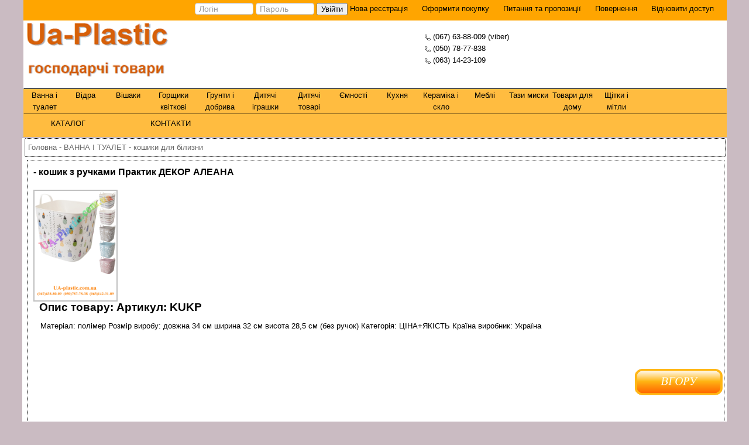

--- FILE ---
content_type: text/html; charset=UTF-8
request_url: https://ua-plastic.com.ua/index.php?do=e-store&element_id=2648
body_size: 11277
content:
﻿﻿﻿﻿﻿﻿﻿﻿<!DOCTYPE html>
<html>
   <head>
       
<!-- Google tag (gtag.js) -->
<script async src="https://www.googletagmanager.com/gtag/js?id=G-ES3NE9DSEB"></script>
<script>
  window.dataLayer = window.dataLayer || [];
  function gtag(){dataLayer.push(arguments);}
  gtag('js', new Date());

  gtag('config', 'G-ES3NE9DSEB');
</script>

<!-- Google tag (kaptelovaoe) -->
<script async src="https://www.googletagmanager.com/gtag/js?id=G-VL2HV238CE"></script>
<script>
  window.dataLayer = window.dataLayer || [];
  function gtag(){dataLayer.push(arguments);}
  gtag('js', new Date());

  gtag('config', 'G-VL2HV238CE');
</script>
       
<!-- Google tag (gtag.js) 10122024 -->
<script async src="https://www.googletagmanager.com/gtag/js?id=AW-16802164186"></script>
<script>
  window.dataLayer = window.dataLayer || [];
  function gtag(){dataLayer.push(arguments);}
  gtag('js', new Date());

  gtag('config', 'AW-16802164186');
</script>
       
   <link rel="shortcut icon" href="/uploads/favicon.ico" type="image/x-icon">
   <meta name="google-site-verification" content="BtW8HyucJSd9miOl_i68f-Nfdp5nmIf7mgQ8uVIsAho" />
   <meta name="viewport" content="width=device-width, initial-scale=1.0">
      
<meta http-equiv="Content-Type" content="text/html; charset=utf-8" />
<title>кошик з ручками Практик ДЕКОР АЛЕАНА</title>
<meta name="description" content="Матеріал: полімер 
Розмір виробу: довжна 34 см 
                             ширина 32 см
                             висота 28,5 см (без ручок)
Категорія: ЦІНА+ЯКІСТЬ
Країна виробник: Україна" />
<meta name="keywords" content="Матеріал: полімер 
Розмір виробу: довжна 34 см 
                             ширина 32 см
                             висота 28,5 см (без ручок)
Категорія: ЦІНА+ЯКІСТЬ
Країна виробник: Україна" />
<link rel="search" type="application/opensearchdescription+xml" href="/engine/opensearch.php" title="кошик з ручками Практик ДЕКОР АЛЕАНА" />
<script type="text/javascript" src="/engine/classes/js/jquery.js"></script>
<script type="text/javascript" src="/engine/classes/js/jqueryui.js"></script>
<script type="text/javascript" src="/engine/classes/js/dle_js.js"></script>
<script type="text/javascript" src="http://ajax.googleapis.com/ajax/libs/webfont/1/webfont.js"></script>
<script type="text/javascript" src="/engine/editor/scripts/webfont.js"></script>
<link media="screen" href="/engine/editor/css/default.css" type="text/css" rel="stylesheet" />


       
      <!-- Le styles -->
      <link href="/templates/default/assets/css/bootstrap.css" rel="stylesheet" />
      <link href="/templates/default/assets/css/m-buttons.css" rel="stylesheet" />
      <link href="/templates/default/style/engine.css" rel="stylesheet" />
      <link href="http://fonts.googleapis.com/css?family=PT+Sans+Caption:400,700" rel="stylesheet" type="text/css" />
      <link href="/templates/default/assets/css/main.css" rel="stylesheet" />
      <link href="/templates/default/assets/css/bootstrap-responsive.css" rel="stylesheet" />
      <!-- HTML5 shim, for IE6-8 support of HTML5 elements -->
      <!--[if lt IE 9]>
      <script src="http://html5shim.googlecode.com/svn/trunk/html5.js"></script>
      <![endif]-->
		
		<!-- Подключаем AJAX-поиск по товарам -->
		<!-- <script src="https://ajax.googleapis.com/ajax/libs/jquery/1.11.3/jquery.min.js"></script> -->
		<script src="/templates/default/js/jquery.min.js"></script>
		<script src="/templates/default/js/search.js"></script>
<style>
.search{
    position:relative;
}
.search_result{
    background: #FFF;
    border: 1px #ccc solid;
    width: 500px;
    border-radius: 4px;
    max-height:200px;
    overflow-y:scroll;
    display:none;
}
.search_result li{
    list-style: none;
    padding: 5px 10px;
    color: #0896D3;
    border-bottom: 1px #ccc solid;
    cursor: pointer;
    transition:0.3s;
}
.search_result li:hover{
    background: #F9FF00;
}
</style>

<script src="/templates/default/slide/jquery-3.2.1.min.js"></script>

<link rel="stylesheet" type="text/css" href="/templates/default/sl/slider.css" media="all">
<script src="http://ajax.googleapis.com/ajax/libs/jquery/1.6.2/jquery.min.js"></script>
<script src="/templates/default/sl/slider.js"></script>
	  
<style>
#menunew {
        padding: 0;
        margin: 0;
        font-family:  Arial;
        }
#menunew li {
        list-style: none;
        float: left;
        height: 20px;
        padding: 0;
        margin: 0;
        width: 150px;
		font-size:10pt;
        text-align: center;
        background:  #ffbc40;
        position: relative;
		z-index:10;
        padding-top: 6px;
        }
#menunew li ul{
        list-style: none;
        padding: 0;
        margin: 0;
        width: 250px;
        display: none;
        position: absolute;
        left: 0;
        top: 26px;
        }
#menunew li ul li{
        float: none;
        height: 20px;
        margin: 0;
        width: 200px;
        text-align: left;
        background: #ffbc40;
		padding-left:10px;
        }
#menunew li a{
        display: block;
        width: 200px;
        height: 20px;
        color: black;
        text-decoration: none;
        }

  #menunew li:hover ul{
          display: block;
          }
  #menunew li:hover{
          background: #ffa500;
          }
  #menunew li ul li ul{
    left:200px;
    top: 0;
  }
  #menunew li ul li ul li{display: none;width:300px;}
  #menunew li ul li ul li a{width:300px;}
  #menunew li ul li { border-bottom:1px solid #696969;}
  #menunew li ul li:hover ul li{display: block;}
</style>

 <style>
  #topNubex {
	position: fixed;
	right: 45px;
	bottom: 45px;
   }
  </style>
  
  <script src="http://ajax.googleapis.com/ajax/libs/jquery/1.7.1/jquery.min.js"></script>
  <script type="text/javascript">
  $(function() {
  $(window).scroll(function() {
  if($(this).scrollTop() != 0) {
  $('#topNubex').fadeIn();
  } else {
  $('#topNubex').fadeOut();
  }
  });
  $('#topNubex').click(function() {
  $('body,html').animate({scrollTop:0},700);
  });
  });
  </script>
       
<script type="text/javascript" src="/uploads/highslide/highslide-with-gallery.js"></script>
<link rel="stylesheet" type="text/css" href="/uploads/highslide/highslide.css" />

<script type="text/javascript">
hs.graphicsDir = '/uploads/highslide/graphics/';
hs.align = 'center';
hs.transitions = ['expand', 'crossfade'];
hs.outlineType = 'glossy-dark';
hs.wrapperClassName = 'dark';
hs.fadeInOut = true;
//hs.dimmingOpacity = 0.75;

// Добавить панель управления
if (hs.addSlideshow) hs.addSlideshow({
	//slideshowGroup: 'group1',
	interval: 2000,
	repeat: false,
	useControls: true,
	fixedControls: 'fit',
	overlayOptions: {
		opacity: .6,
		position: 'bottom center',
		hideOnMouseOut: true
	}
});

</script>
       



       
       
</head>
<body>

<div style="margin:0 auto; width:1200px; clear:left; background: #fff; margin-top:-50px;">
<div style="position: fixed; z-index: 2;">

<div style="width:1180px; height:25px; clear:left; background: #ffa500; text-align: right; padding:5px 22px 5px 0px;">
		<div style="float:right;">
		<span style="margin-right:20px;"><a href="http://ua-plastic.com.ua/index.php?do=static&page=nova-reyestracya" style="color:black;">&nbsp;Нова реєстрація</a></span>
		<span style="margin-right:20px;"><a href="http://ua-plastic.com.ua/index.php?do=static&page=fizlico" style="color:black;">Оформити покупку</a></span>
		<span style="margin-right:20px;"><a href="http://ua-plastic.com.ua/index.php?do=feedback" style="color:black;">Питання та пропозиції</a></span>
		<span style="margin-right:20px;"><a href="http://ua-plastic.com.ua/index.php?do=static&page=povernennya" style="color:black;">Повернення</a></span>
		<span><a href="http://ua-plastic.com.ua/index.php?do=lostpassword" style="color:black;">Відновити доступ</a></span>
		</div>
		<div style="float:right;">




<span>
<form class="form-inline1" method="post" action="http:/ua-plastic.com.ua/index.php">
<input type="text" name="login_name" style="width:100px;" placeholder="Логін">	
<input type="password" name="login_password" style="width:100px;" placeholder="Пароль">
<button type="submit" nclick="submit();" style="margin-top:-10px;">Увійти</button>
<input name="login" type="hidden" value="submit" />
</form>
</span>																																																																																																																																																																																																																																																																																																																																																																			
				
		</div>
</div>
<div style="width:1200px; height:115px; clear:left; background: #fff; border:1px solid white;  border-bottom:1px solid black;">
			<div style=" float:left; width:350px;">
               <a href="http://ua-plastic.com.ua/index.php" style="text-decoration: none; color:#FF8C00;"><img src="/templates/default/images/logotip.png" alt="" style="width:250px"></a>
            </div>
			<div style="padding:15px 15px 0px 5px; float:left; width:300px;">
				
				
				&nbsp;
				
            </div>
			<div style="padding:0 15px; float:left;padding-top:15px; width:250px;">
               <img src="/templates/default/images/phone.png"><span style="color:black;"> <a title="(067) 63-88-009 (viber)" href="viber://chat?number=+380676388009" style="color:black;">(067) 63-88-009 (viber)</a> </span><br>
			   <img src="/templates/default/images/phone.png"><span style="color:black;"> (050) 78-77-838</span><br>
			   <img src="/templates/default/images/phone.png"><span style="color:black;"> (063) 14-23-109</span><br>
            </div>
			<div style="float:left;padding-bottom:15px; width:180px;">
				
				
				&nbsp;
				
            </div>
            <div style="float:left;padding-bottom:15px; width:70px;">
				
				
				&nbsp;
				
            </div>
</div>

    

<div style="margin:0 auto; width:1200px; clear:left; background: #ffbc40; border:1px solid #ffbc40;">
	<div style="width:1200px; height:40px; background: #ffbc40; text-align: center;">
		<div style="width:70px; float:left; font-size:10pt;"><a href="http://ua-plastic.com.ua/catalog/vanna-i-tualet/" style="color:black;">Ванна і туалет</a></div>
		<div style="width:70px; float:left; font-size:10pt;"><a href="http://ua-plastic.com.ua/catalog/vidra/" style="color:black;">Відра</a></div>
		<div style="width:75px; float:left; font-size:10pt;"><a href="http://ua-plastic.com.ua/catalog/vishaki/" style="color:black;">Вішаки</a></div>
		<div style="width:80px; float:left; font-size:10pt;"><a href="http://ua-plastic.com.ua/catalog/gorschiki-kvitkovi/" style="color:black;">Горщики квіткові</a></div>
		<div style="width:80px; float:left; font-size:10pt;"><a href="http://ua-plastic.com.ua/catalog/grunti-i-dobriva/" style="color:black;">Грунти і добрива</a></div>
<div style="width:75px; float:left; font-size:10pt;"><a href="http://ua-plastic.com.ua/catalog/dityachi-igrashki/" style="color:black;">Дитячі іграшки</a></div>
<div style="width:75px; float:left; font-size:10pt;"><a href="http://ua-plastic.com.ua/catalog/dityachi-tovari/" style="color:black;">Дитячі товарі</a></div>
<div style="width:75px; float:left; font-size:10pt;"><a href="http://ua-plastic.com.ua/catalog/emnosti/" style="color:black;">Ємності</a></div>
<div style="width:75px; float:left; font-size:10pt;"><a href="http://ua-plastic.com.ua/catalog/kuhnya/" style="color:black;">Кухня</a></div>
<div style="width:75px; float:left; font-size:10pt;"><a href="http://ua-plastic.com.ua/catalog/kuhnya-keramika-i-sklo/" style="color:black;">Кераміка і скло</a></div>
<div style="width:75px; float:left; font-size:10pt;"><a href="http://ua-plastic.com.ua/catalog/mebli/" style="color:black;">Меблі</a></div>
<div style="width:75px; float:left; font-size:10pt;"><a href="http://ua-plastic.com.ua/catalog/tazi-miski/" style="color:black;">Тази миски</a></div>
<div style="width:75px; float:left; font-size:10pt;"><a href="http://ua-plastic.com.ua/catalog/tovari-dlya-domu/" style="color:black;">Товари для дому</a></div>
<div style="width:75px; float:left; font-size:10pt;"><a href="http://ua-plastic.com.ua/catalog/schitki-mitli-sovki/" style="color:black;">Щітки і мітли</a></div>
	</div>
</div>
<div style="margin:0 auto; width:1200px; clear:left; background: #ffbc40; border:1px solid #ffbc40; border-top:1px solid black;">
	<div style="width:1200px; height:25px; background: #ffbc40;">
	<ul id="menunew">
		<li style="color:black;">КАТАЛОГ<ul><li><a href='http://ua-plastic.com.ua/catalog/vanna-i-tualet/'>ВАННА І ТУАЛЕТ</a><ul><li><a href='http://ua-plastic.com.ua/catalog/baki-dlya-bilizni/'>баки для білизни</a></li><li><a href='http://ua-plastic.com.ua/catalog/vantuz/'>вантуз</a></li><li><a href='http://ua-plastic.com.ua/catalog/gubki-dlya-tila/'>губки для тіла</a></li><li><a href='http://ua-plastic.com.ua/catalog/dzerkala-ta-nabori-furnituri/'>дзеркала та набори фурнітури</a></li><li><a href='http://ua-plastic.com.ua/catalog/dlya-prannya/'>для прання</a></li><li><a href='http://ua-plastic.com.ua/catalog/jorzh-dlya-unitazu/'>йорж для унітазу</a></li><li><a href='http://ua-plastic.com.ua/catalog/karnizi/'>карнизи</a></li><li><a href='http://ua-plastic.com.ua/catalog/kilimki-ta-nabori/'>килимки та набори</a></li><li><a href='http://ua-plastic.com.ua/catalog/koshiki-dlya-bilizni/'>кошики для білизни</a></li><li><a href='http://ua-plastic.com.ua/catalog/koshiki-dlya-bilizni-z-krishkoyu/'>кошики для білизни з кришкою</a></li><li><a href='http://ua-plastic.com.ua/catalog/milnitsi/'>мильниці</a></li><li><a href='http://ua-plastic.com.ua/catalog/pidstavki-ta-futlyari-zubnoi-schitki/'>підставки та футляри зубної щітки</a></li><li><a href='http://ua-plastic.com.ua/catalog/politsi/'>полиці</a></li><li><a href='http://ua-plastic.com.ua/catalog/probka-v-vannu/'>пробка в ванну</a></li><li><a href='http://ua-plastic.com.ua/catalog/sidinnya-dlya-unitazu-ta-vannoi/'>сидіння для унітазу та ванної</a></li><li><a href='http://ua-plastic.com.ua/catalog/sifon/'>сифон</a></li><li><a href='http://ua-plastic.com.ua/catalog/trimach-tualetnogo-paperu/'>тримач туалетного паперу</a></li><li><a href='http://ua-plastic.com.ua/catalog/hrom-vanna/'>хром ванна</a></li><li><a href='http://ua-plastic.com.ua/catalog/shtora-dlya-vannoi/'>штора для ванної</a></li></ul></li><li><a href='http://ua-plastic.com.ua/catalog/vidra/'>ВІДРА</a><ul><li><a href='http://ua-plastic.com.ua/catalog/vidro-tualet/'>відро-туалет</a></li><li><a href='http://ua-plastic.com.ua/catalog/gospodarski-ruchka-metal-kolorovi/'>господарські ручка метал кольорові</a></li><li><a href='http://ua-plastic.com.ua/catalog/gospodarski-ruchka-metal-chorni/'>господарські ручка метал чорні</a></li><li><a href='http://ua-plastic.com.ua/catalog/gospodarski-ruchka-plastik-kolorovi/'>господарські ручка пластик кольорові</a></li><li><a href='http://ua-plastic.com.ua/catalog/gospodarski-ruchka-plastik-chorni/'>господарські ручка пластик чорні</a></li><li><a href='http://ua-plastic.com.ua/catalog/z-pedallyu/'>з педаллю</a></li><li><a href='http://ua-plastic.com.ua/catalog/mop/'>МОП</a></li><li><a href='http://ua-plastic.com.ua/catalog/otsinkovani/'>оцинковані</a></li><li><a href='http://ua-plastic.com.ua/catalog/perekidni/'>перекидні</a></li><li><a href='http://ua-plastic.com.ua/catalog/harchovi/'>харчові</a></li><li><a href='http://ua-plastic.com.ua/catalog/harchovi-z-krishkoyu/'>харчові з кришкою</a></li></ul></li><li><a href='http://ua-plastic.com.ua/catalog/vishaki/'>ВІШАКИ</a><ul><li><a href='http://ua-plastic.com.ua/catalog/vishaki-derevyani/'>вішаки дерев`яні</a></li><li><a href='http://ua-plastic.com.ua/catalog/vishaki-plastmasovi/'>вішаки пластмасові</a></li><li><a href='http://ua-plastic.com.ua/catalog/vishalka-prischipka/'>вішалка-прищіпка</a></li><li><a href='http://ua-plastic.com.ua/catalog/chohli-dlya-odyagu/'>чохли для одягу</a></li></ul></li><li><a href='http://ua-plastic.com.ua/catalog/gorschiki-kvitkovi/'>ГОРЩИКИ КВІТКОВІ</a><ul><li><a href='http://ua-plastic.com.ua/catalog/balkonni-yaschiki/'>балконні ящики</a></li><li><a href='http://ua-plastic.com.ua/catalog/gorschiki-bez-piddonu/'>горщики без піддону</a></li><li><a href='http://ua-plastic.com.ua/catalog/gorschiki-vulichni/'>горщики вуличні</a></li><li><a href='http://ua-plastic.com.ua/catalog/gorschiki-dlya-zrizanih-kvitiv/'>горщики для зрізаних квітів</a></li><li><a href='http://ua-plastic.com.ua/catalog/gorschiki-z-piddonom/'>горщики з піддоном</a></li><li><a href='http://ua-plastic.com.ua/catalog/gorschiki-zi-vstavkoyu/'>горщики зі вставкою</a></li><li><a href='http://ua-plastic.com.ua/catalog/gorschiki-keramichni/'>горщики керамічні</a></li><li><a href='http://ua-plastic.com.ua/catalog/gorschiki-na-nozi/'>горщики на нозі</a></li><li><a href='http://ua-plastic.com.ua/catalog/gorschiki-nastinni/'>горщики настінні</a></li><li><a href='http://ua-plastic.com.ua/catalog/gorschiki-pidvisni/'>горщики підвісні</a></li><li><a href='http://ua-plastic.com.ua/catalog/gorschiki-tehnichni/'>горщики технічні</a></li><li><a href='http://ua-plastic.com.ua/catalog/gorschiki-torfyani-ta-kaseti/'>горщики торф`яні  та касети</a></li><li><a href='http://ua-plastic.com.ua/catalog/drabinki-opori-parkanchiki/'>драбинки опори парканчики</a></li><li><a href='http://ua-plastic.com.ua/catalog/kovani-pidstavki-vezha/'>ковані підставки ВЕЖА</a></li><li><a href='http://ua-plastic.com.ua/catalog/kovani-pidstavki-dekorativni/'>ковані підставки ДЕКОРАТИВНІ</a></li><li><a href='http://ua-plastic.com.ua/catalog/kovani-pidstavki-nastinni/'>ковані підставки НАСТІННІ</a></li><li><a href='http://ua-plastic.com.ua/catalog/kovani-pidstavki-fialochnitsi/'>ковані підставки ФІАЛОЧНИЦІ</a></li><li><a href='http://ua-plastic.com.ua/catalog/lijki-pulverizatori/'>лійки пульверизатори</a></li><li><a href='http://ua-plastic.com.ua/catalog/piddoni/'>піддони</a></li></ul></li><li><a href='http://ua-plastic.com.ua/catalog/grunti-i-dobriva/'>ГРУНТИ І ДОБРИВА</a><ul><li><a href='http://ua-plastic.com.ua/catalog/-nasinnya-ukraini/'> насіння УКРАЇНИ</a></li><li><a href='http://ua-plastic.com.ua/catalog/grunti-kvitkovi/'>грунти квіткові</a></li><li><a href='http://ua-plastic.com.ua/catalog/grunti-orhideya/'>грунти орхідея</a></li><li><a href='http://ua-plastic.com.ua/catalog/grunti-rozsada/'>грунти розсада</a></li><li><a href='http://ua-plastic.com.ua/catalog/grunti-universalni/'>грунти універсальні+</a></li><li><a href='http://ua-plastic.com.ua/catalog/dobriva-vapno-krejda/'>добрива вапно крейда</a></li><li><a href='http://ua-plastic.com.ua/catalog/dobriva-ridki/'>добрива рідкі</a></li><li><a href='http://ua-plastic.com.ua/catalog/dobriva-ridki-fajne-dobrivo/'>добрива рідкі Файне Добриво</a></li><li><a href='http://ua-plastic.com.ua/catalog/dobriva-suhi-/'>добрива сухі </a></li><li><a href='http://ua-plastic.com.ua/catalog/drenazh-kora-perlit/'>дренаж кора перліт</a></li><li><a href='http://ua-plastic.com.ua/catalog/zasobi-dlya-zahistu-roslin/'>засоби для захисту рослин</a></li><li><a href='http://ua-plastic.com.ua/catalog/torf/'>торф</a></li></ul></li><li><a href='http://ua-plastic.com.ua/catalog/dityachi-igrashki/'>ДИТЯЧІ ІГРАШКИ</a><ul><li><a href='http://ua-plastic.com.ua/catalog/-aktsiya/'> АКЦІЯ</a></li><li><a href='http://ua-plastic.com.ua/catalog/aktivni-igri/'>активні ігри</a></li><li><a href='http://ua-plastic.com.ua/catalog/dlya-najmenshih/'>для найменших</a></li><li><a href='http://ua-plastic.com.ua/catalog/zbroya/'>зброя</a></li><li><a href='http://ua-plastic.com.ua/catalog/igrovi-nabori-dlya-divchatok/'>ігрові набори для ДІВЧАТОК</a></li><li><a href='http://ua-plastic.com.ua/catalog/igrovi-nabori-profesii/'>ігрові набори ПРОФЕСІЇ</a></li><li><a href='http://ua-plastic.com.ua/catalog/igrovi-nabori-hlopchikam/'>ігрові набори ХЛОПЧИКАМ</a></li><li><a href='http://ua-plastic.com.ua/catalog/kartina-za-nomerami/'>картина за номерами</a></li><li><a href='http://ua-plastic.com.ua/catalog/konstruktor/'>конструктор</a></li><li><a href='http://ua-plastic.com.ua/catalog/litnij-asortiment/'>літній асортимент</a></li><li><a href='http://ua-plastic.com.ua/catalog/lyalki/'>ляльки</a></li><li><a href='http://ua-plastic.com.ua/catalog/myachi/'>м'ячі</a></li><li><a href='http://ua-plastic.com.ua/catalog/mashini/'>машини</a></li><li><a href='http://ua-plastic.com.ua/catalog/muzichni-instrumenti/'>музичні інструменти</a></li><li><a href='http://ua-plastic.com.ua/catalog/nastilni-igri-blukalki/'>настільні ігри Блукалки</a></li><li><a href='http://ua-plastic.com.ua/catalog/nastilni-igri-navchalni/'>настільні ігри Навчальні</a></li><li><a href='http://ua-plastic.com.ua/catalog/nastilni-igri-rozvazhalni/'>настільні ігри Розважальні</a></li><li><a href='http://ua-plastic.com.ua/catalog/pazli/'>пазли</a></li><li><a href='http://ua-plastic.com.ua/catalog/rozvivayuchi-igri/'>розвиваючі ігри</a></li><li><a href='http://ua-plastic.com.ua/catalog/tvarini-i-komahi/'>тварини і комахи</a></li><li><a href='http://ua-plastic.com.ua/catalog/tehnika/'>техніка</a></li></ul></li><li><a href='http://ua-plastic.com.ua/catalog/dityachi-tovari/'>ДИТЯЧІ ТОВАРИ</a><ul><li><a href='http://ua-plastic.com.ua/catalog/vanna-dityacha-ta-pidstavki-dlya-kupannya/'>ванна дитяча та підставки для купання</a></li><li><a href='http://ua-plastic.com.ua/catalog/gorschik-dityachij/'>горщик дитячий</a></li><li><a href='http://ua-plastic.com.ua/catalog/mebli-dityachi/'>меблі дитячі</a></li><li><a href='http://ua-plastic.com.ua/catalog/nakladka-dityacha-dlya-unitazu/'>накладка дитяча для унітазу</a></li></ul></li><li><a href='http://ua-plastic.com.ua/catalog/emnosti/'>ЄМНОСТІ</a><ul><li><a href='http://ua-plastic.com.ua/catalog/-baki/'> баки</a></li><li><a href='http://ua-plastic.com.ua/catalog/-bidoni/'> бідони</a></li><li><a href='http://ua-plastic.com.ua/catalog/-bochki/'> бочки</a></li><li><a href='http://ua-plastic.com.ua/catalog/-kanistri/'> каністри</a></li><li><a href='http://ua-plastic.com.ua/catalog/-rukomijniki/'> рукомийники</a></li><li><a href='http://ua-plastic.com.ua/catalog/-flyagi/'> фляги</a></li><li><a href='http://ua-plastic.com.ua/catalog/-yaschiki/'> ящики</a></li><li><a href='http://ua-plastic.com.ua/catalog/emnosti-vertikalni/'>ємності вертикальні</a></li><li><a href='http://ua-plastic.com.ua/catalog/emnosti-gorizontalni/'>ємності горизонтальні</a></li><li><a href='http://ua-plastic.com.ua/catalog/emnosti-dlya-dushu/'>ємності для душу</a></li><li><a href='http://ua-plastic.com.ua/catalog/emnosti-dlya-septika/'>ємності для септіка</a></li><li><a href='http://ua-plastic.com.ua/catalog/emnosti-kvadratni/'>ємності квадратні</a></li><li><a href='http://ua-plastic.com.ua/catalog/emnosti-kubichni/'>ємності кубічні</a></li><li><a href='http://ua-plastic.com.ua/catalog/emnosti-kutovi/'>ємності кутові</a></li><li><a href='http://ua-plastic.com.ua/catalog/emnosti-nastinni/'>ємності настінні</a></li></ul></li><li><a href='http://ua-plastic.com.ua/catalog/kuhnya/'>КУХНЯ</a><ul><li><a href='http://ua-plastic.com.ua/catalog/virobi-dlya-konservatsii/'>вироби для консервації</a></li><li><a href='http://ua-plastic.com.ua/catalog/vidkrivachka-gorihokol-shtopor/'>відкривачка, горіхокол, штопор</a></li><li><a href='http://ua-plastic.com.ua/catalog/gril-shampuri-vse-dlya-mangalu/'>гриль, шампури, все для мангалу</a></li><li><a href='http://ua-plastic.com.ua/catalog/gubki-shkrebki-dozatori/'>губки, шкребки, дозатори</a></li><li><a href='http://ua-plastic.com.ua/catalog/deko-formi-dlya-vipikannya/'>деко, форми для випікання</a></li><li><a href='http://ua-plastic.com.ua/catalog/dlya-vipikannya/'>для випікання</a></li><li><a href='http://ua-plastic.com.ua/catalog/doshki-kuhonni/'>дошки кухонні</a></li><li><a href='http://ua-plastic.com.ua/catalog/drushlyaki-ta-kovshi/'>друшляки та ковші</a></li><li><a href='http://ua-plastic.com.ua/catalog/emnosti-ta-sovki-dlya-sipkih-produktiv/'>ємності та совки для сипких продуктів</a></li><li><a href='http://ua-plastic.com.ua/catalog/kanter-kipyatilnik-spirtomir/'>кантер, кип`ятильник, спиртомір</a></li><li><a href='http://ua-plastic.com.ua/catalog/klejonka/'>клейонка</a></li><li><a href='http://ua-plastic.com.ua/catalog/kontejneri-harchovi/'>контейнери харчові</a></li><li><a href='http://ua-plastic.com.ua/catalog/koshiki-kuhonni/'>кошики кухонні</a></li><li><a href='http://ua-plastic.com.ua/catalog/krishki/'>кришки</a></li><li><a href='http://ua-plastic.com.ua/catalog/krishki-kastryuli-dlya-nvch/'>кришки, кастрюлі для НВЧ</a></li><li><a href='http://ua-plastic.com.ua/catalog/lijki---voronki/'>лійки - воронки</a></li><li><a href='http://ua-plastic.com.ua/catalog/lozhki-videlki/'>ложки виделки</a></li><li><a href='http://ua-plastic.com.ua/catalog/lotki-pidstavki-stolovogo-priladdya/'>лотки, підставки столового приладдя</a></li><li><a href='http://ua-plastic.com.ua/catalog/maslyanki/'>маслянки</a></li><li><a href='http://ua-plastic.com.ua/catalog/miski-tarilki-salatniki/'>миски, тарілки, салатники</a></li><li><a href='http://ua-plastic.com.ua/catalog/mirni-stakani/'>мірні стакани</a></li><li><a href='http://ua-plastic.com.ua/catalog/nozhi-i-tochilo/'>ножі і точило</a></li><li><a href='http://ua-plastic.com.ua/catalog/paketi-plivka-folga/'>пакети, плівка, фольга</a></li><li><a href='http://ua-plastic.com.ua/catalog/pelmennitsya-chasnokodavka/'>пельменниця, часнокодавка</a></li><li><a href='http://ua-plastic.com.ua/catalog/pidnosi/'>підноси</a></li><li><a href='http://ua-plastic.com.ua/catalog/posud-alyuminievij/'>посуд алюмінієвий</a></li><li><a href='http://ua-plastic.com.ua/catalog/posud-emal/'>посуд емаль</a></li><li><a href='http://ua-plastic.com.ua/catalog/reshitki-i-probki/'>решітки і пробки</a></li><li><a href='http://ua-plastic.com.ua/catalog/sito-sitechko/'>сито, ситечко</a></li><li><a href='http://ua-plastic.com.ua/catalog/skatertini-servetki-pid-garyache/'>скатертини, серветки під гаряче</a></li><li><a href='http://ua-plastic.com.ua/catalog/skovoridki-kastruli-kovshi-krishki/'>сковорідки каструлі ковші кришки</a></li><li><a href='http://ua-plastic.com.ua/catalog/stakani-chashki-glechiki/'>стакани, чашки, глечики</a></li><li><a href='http://ua-plastic.com.ua/catalog/stolove-priladdya-vishalki/'>столове приладдя, вішалки</a></li><li><a href='http://ua-plastic.com.ua/catalog/sudki-ta-nabori/'>судки та набори</a></li><li><a href='http://ua-plastic.com.ua/catalog/sudki-ta-nabori-aleana/'>судки та набори АЛЕАНА</a></li><li><a href='http://ua-plastic.com.ua/catalog/sumka-dlya-yaets/'>сумка для яєць</a></li><li><a href='http://ua-plastic.com.ua/catalog/susharki-posudni/'>сушарки посудні</a></li><li><a href='http://ua-plastic.com.ua/catalog/tara-dlya-harchovih-produktiv/'>тара для харчових продуктів</a></li><li><a href='http://ua-plastic.com.ua/catalog/tekstil-dlya-kuhni/'>текстиль для кухні</a></li><li><a href='http://ua-plastic.com.ua/catalog/termosi-turki-chajniki/'>термоси, турки, чайники</a></li><li><a href='http://ua-plastic.com.ua/catalog/tertki-ovocherizki-pres-dlya-tsitrusovih/'>тертки, овочерізки, прес для цитрусових</a></li><li><a href='http://ua-plastic.com.ua/catalog/trimach-paperovih-rushnikiv/'>тримач паперових рушників</a></li><li><a href='http://ua-plastic.com.ua/catalog/forma-dlya-lodu/'>форма для льоду</a></li><li><a href='http://ua-plastic.com.ua/catalog/hlibnitsi/'>хлібниці</a></li><li><a href='http://ua-plastic.com.ua/catalog/tsukornitsi-servetnitsi-silnichki/'>цукорниці, серветниці, сільнички</a></li></ul></li><li><a href='http://ua-plastic.com.ua/catalog/kuhnya-keramika-i-sklo/'>КУХНЯ КЕРАМІКА І СКЛО</a><ul><li><a href='http://ua-plastic.com.ua/catalog/vazi/'>вази</a></li><li><a href='http://ua-plastic.com.ua/catalog/glechiki-ta-nabori-dlya-soku/'>глечики та набори для соку</a></li><li><a href='http://ua-plastic.com.ua/catalog/emnosti_2/'>ємності</a></li><li><a href='http://ua-plastic.com.ua/catalog/kelihi-dlya-piva/'>келихи для пива</a></li><li><a href='http://ua-plastic.com.ua/catalog/kelihi-nabori/'>келихи набори</a></li><li><a href='http://ua-plastic.com.ua/catalog/kremanki/'>креманки</a></li><li><a href='http://ua-plastic.com.ua/catalog/nabir-dlya-torta-nabir-obidnij/'>набір для торта набір обідній</a></li><li><a href='http://ua-plastic.com.ua/catalog/posud-zharostijkij/'>посуд жаростійкий</a></li><li><a href='http://ua-plastic.com.ua/catalog/rizne/'>різне</a></li><li><a href='http://ua-plastic.com.ua/catalog/salatnik-i-tarilka-sklokeramika/'>салатник і тарілка склокераміка</a></li><li><a href='http://ua-plastic.com.ua/catalog/salatnik-keramika/'>салатник кераміка</a></li><li><a href='http://ua-plastic.com.ua/catalog/salatnik-sklo/'>салатник скло</a></li><li><a href='http://ua-plastic.com.ua/catalog/salatniki-nabori/'>салатники набори</a></li><li><a href='http://ua-plastic.com.ua/catalog/sklyanki-nabori/'>склянки набори</a></li><li><a href='http://ua-plastic.com.ua/catalog/tarilka-keramika/'>тарілка кераміка</a></li><li><a href='http://ua-plastic.com.ua/catalog/tarilka-sklo/'>тарілка скло</a></li><li><a href='http://ua-plastic.com.ua/catalog/tsukernitsi-tsukornitsi/'>цукерниці цукорниці</a></li><li><a href='http://ua-plastic.com.ua/catalog/charki-i-sklyanki/'>чарки і склянки</a></li><li><a href='http://ua-plastic.com.ua/catalog/charki-nabori/'>чарки набори</a></li><li><a href='http://ua-plastic.com.ua/catalog/chashka-keramika/'>чашка кераміка</a></li><li><a href='http://ua-plastic.com.ua/catalog/chashka-sklo/'>чашка скло</a></li></ul></li><li><a href='http://ua-plastic.com.ua/catalog/mebli/'>МЕБЛІ</a><ul><li><a href='http://ua-plastic.com.ua/catalog/vishalki-dlya-odyagu/'>вішалки для одягу</a></li><li><a href='http://ua-plastic.com.ua/catalog/doshki-dlya-prasuvannya/'>дошки для прасування</a></li><li><a href='http://ua-plastic.com.ua/catalog/drabini/'>драбини</a></li><li><a href='http://ua-plastic.com.ua/catalog/etazherki/'>етажерки</a></li><li><a href='http://ua-plastic.com.ua/catalog/komodi/'>комоди</a></li><li><a href='http://ua-plastic.com.ua/catalog/krisla-ta-tabureti/'>крісла та табурети</a></li><li><a href='http://ua-plastic.com.ua/catalog/politsi-dlya-vzuttya/'>полиці для взуття</a></li><li><a href='http://ua-plastic.com.ua/catalog/stoli-ta-komplekti-mebliv/'>столи та комплекти меблів</a></li><li><a href='http://ua-plastic.com.ua/catalog/susharki-dlya-bilizni-nastinni/'>сушарки для білизни НАСТІННІ</a></li><li><a href='http://ua-plastic.com.ua/catalog/susharki-dlya-bilizni-pidlogovi/'>сушарки для білизни ПІДЛОГОВІ</a></li><li><a href='http://ua-plastic.com.ua/catalog/susharki-dlya-bilizni-stelovi/'>сушарки для білизни СТЕЛЬОВІ</a></li><li><a href='http://ua-plastic.com.ua/catalog/shafa/'>шафа</a></li></ul></li><li><a href='http://ua-plastic.com.ua/catalog/tazi-miski/'>ТАЗИ МИСКИ</a><ul><li><a href='http://ua-plastic.com.ua/catalog/korito/'>корито</a></li><li><a href='http://ua-plastic.com.ua/catalog/lotki-harchovi/'>лотки харчові</a></li><li><a href='http://ua-plastic.com.ua/catalog/miski-harchovi/'>миски харчові</a></li><li><a href='http://ua-plastic.com.ua/catalog/miski-harchovi-z-krishkoyu/'>миски харчові з кришкою</a></li><li><a href='http://ua-plastic.com.ua/catalog/tazi-gospodarski-krugli/'>тази господарські круглі</a></li><li><a href='http://ua-plastic.com.ua/catalog/tazi-gospodarski-pryamokutni/'>тази господарські прямокутні</a></li><li><a href='http://ua-plastic.com.ua/catalog/tazi-otsinkovani/'>тази оцинковані</a></li><li><a href='http://ua-plastic.com.ua/catalog/tazi-harchovi-kvadratni/'>тази харчові квадратні</a></li><li><a href='http://ua-plastic.com.ua/catalog/tazi-harchovi-krugli/'>тази харчові круглі</a></li><li><a href='http://ua-plastic.com.ua/catalog/tazi-harchovi-ovalni/'>тази харчові овальні</a></li><li><a href='http://ua-plastic.com.ua/catalog/tazi-harchovi-pryamokutni/'>тази харчові прямокутні</a></li></ul></li><li><a href='http://ua-plastic.com.ua/catalog/tovari-dlya-domu/'>ТОВАРИ ДЛЯ ДОМУ</a><ul><li><a href='http://ua-plastic.com.ua/catalog/1000-dribnits-dlya-domu/'>1000 дрібниць для дому</a></li><li><a href='http://ua-plastic.com.ua/catalog/vzuttya-ta-shkarpetki/'>взуття та шкарпетки</a></li><li><a href='http://ua-plastic.com.ua/catalog/vibivachki/'>вибивачки</a></li><li><a href='http://ua-plastic.com.ua/catalog/gachki/'>гачки</a></li><li><a href='http://ua-plastic.com.ua/catalog/dzerkala/'>дзеркала</a></li><li><a href='http://ua-plastic.com.ua/catalog/dlya-tvarin/'>для тварин</a></li><li><a href='http://ua-plastic.com.ua/catalog/zamki/'>замки</a></li><li><a href='http://ua-plastic.com.ua/catalog/zapalnichki-ta-rozsikachi/'>запальнички та розсікачі</a></li><li><a href='http://ua-plastic.com.ua/catalog/zasobi-borotbi-z-grizunami-i-komahami/'>засоби боротьби з гризунами і комахами</a></li><li><a href='http://ua-plastic.com.ua/catalog/inshe/'>інше</a></li><li><a href='http://ua-plastic.com.ua/catalog/kantstovari/'>канцтовари</a></li><li><a href='http://ua-plastic.com.ua/catalog/kilimki-pid-dveri/'>килимки під двері</a></li><li><a href='http://ua-plastic.com.ua/catalog/klej/'>клей</a></li><li><a href='http://ua-plastic.com.ua/catalog/kontejneri/'>контейнери</a></li><li><a href='http://ua-plastic.com.ua/catalog/koshik-dlya-prischipok/'>кошик для прищіпок</a></li><li><a href='http://ua-plastic.com.ua/catalog/koshiki-dlya-paperiv/'>кошики для паперів</a></li><li><a href='http://ua-plastic.com.ua/catalog/lihtariki/'>ліхтарики</a></li><li><a href='http://ua-plastic.com.ua/catalog/lopati-dlya-snigu/'>лопати для снігу</a></li><li><a href='http://ua-plastic.com.ua/catalog/mishki-ta-sitki/'>мішки та сітки</a></li><li><a href='http://ua-plastic.com.ua/catalog/motuzki-i-shnuri/'>мотузки і шнури</a></li><li><a href='http://ua-plastic.com.ua/catalog/muhobijki/'>мухобійки</a></li><li><a href='http://ua-plastic.com.ua/catalog/novij-rik/'>Новий Рік</a></li><li><a href='http://ua-plastic.com.ua/catalog/papir-i-uschilnyuvach-dlya-vikon-i-dverej/'>папір і ущільнювач для вікон і дверей</a></li><li><a href='http://ua-plastic.com.ua/catalog/penzliki-malyarni/'>пензлики малярні</a></li><li><a href='http://ua-plastic.com.ua/catalog/plaschi/'>плащі</a></li><li><a href='http://ua-plastic.com.ua/catalog/plodozbirach/'>плодозбирач</a></li><li><a href='http://ua-plastic.com.ua/catalog/pobutova-tehnika/'>побутова техніка</a></li><li><a href='http://ua-plastic.com.ua/catalog/pobutova-himiya/'>побутова хімія</a></li><li><a href='http://ua-plastic.com.ua/catalog/prischipki/'>прищіпки</a></li><li><a href='http://ua-plastic.com.ua/catalog/ribalka/'>рибалка</a></li><li><a href='http://ua-plastic.com.ua/catalog/rizhok-dlya-vzuttya/'>ріжок для взуття</a></li><li><a href='http://ua-plastic.com.ua/catalog/rukavichki-robochi/'>рукавички робочі</a></li><li><a href='http://ua-plastic.com.ua/catalog/svichki/'>свічки</a></li><li><a href='http://ua-plastic.com.ua/catalog/suveniri-magniti/'>сувеніри МАГНІТИ</a></li><li><a href='http://ua-plastic.com.ua/catalog/termometri/'>термометри</a></li><li><a href='http://ua-plastic.com.ua/catalog/shlang-dlya-polivu/'>шланг для поливу</a></li><li><a href='http://ua-plastic.com.ua/catalog/shtori-sontsezahisni/'>штори сонцезахисні</a></li><li><a href='http://ua-plastic.com.ua/catalog/shtuchni-kviti/'>штучні квіти</a></li></ul></li><li><a href='http://ua-plastic.com.ua/catalog/schitki-mitli-sovki/'>ЩІТКИ МІТЛИ СОВКИ</a><ul><li><a href='http://ua-plastic.com.ua/catalog/viknomijki/'>вікномийки</a></li><li><a href='http://ua-plastic.com.ua/catalog/viniki/'>віники</a></li><li><a href='http://ua-plastic.com.ua/catalog/kij/'>кий</a></li><li><a href='http://ua-plastic.com.ua/catalog/mitli-dlya-vulitsi/'>мітли для вулиці</a></li><li><a href='http://ua-plastic.com.ua/catalog/mitli-dlya-pilu/'>мітли для пилу</a></li><li><a href='http://ua-plastic.com.ua/catalog/mitli-dovgij-vors/'>мітли довгий ворс</a></li><li><a href='http://ua-plastic.com.ua/catalog/mitli-zhorstkij-vors/'>мітли жорсткий ворс</a></li><li><a href='http://ua-plastic.com.ua/catalog/mitli-myakij-vors/'>мітли м`який ворс</a></li><li><a href='http://ua-plastic.com.ua/catalog/mochalki-dlya-pidlogi/'>мочалки для підлоги</a></li><li><a href='http://ua-plastic.com.ua/catalog/sovok-dlya-smittya/'>совок для сміття</a></li><li><a href='http://ua-plastic.com.ua/catalog/sovok-dlya-smittya-z-dovgoyu-ruchkoyu-lenyuh/'>совок для сміття з довгою ручкою Ленюх</a></li><li><a href='http://ua-plastic.com.ua/catalog/sovok-dlya-smittya-z-rezinkoyu-i-schitkoyu/'>совок для сміття з резинкою і щіткою</a></li><li><a href='http://ua-plastic.com.ua/catalog/shvabri-vidzhim-i-zapaski/'>швабри ВІДЖИМ і запаски</a></li><li><a href='http://ua-plastic.com.ua/catalog/shvabri-mop-i-zapaski/'>швабри МОП і запаски</a></li><li><a href='http://ua-plastic.com.ua/catalog/schitki-dlya-mittya-avto/'>щітки для миття авто</a></li><li><a href='http://ua-plastic.com.ua/catalog/schitki-dlya-odyagu-ta-vzuttya/'>щітки для одягу та взуття</a></li><li><a href='http://ua-plastic.com.ua/catalog/schitki-dlya-ruk/'>щітки для рук</a></li><li><a href='http://ua-plastic.com.ua/catalog/schitki-dlya-chischennya-kilimiv-praski/'>щітки для чищення килимів, праски</a></li><li><a href='http://ua-plastic.com.ua/catalog/schitki-z-ruchkoyu/'>щітки з ручкою</a></li></ul></li></ul></li>
        <!--<li><a href="http://ua-plastic.com.ua/index.php?do=new-items" style="color:black;">НОВИНКИ</a></li>-->
        
		<li><a href="http://ua-plastic.com.ua/index.php?do=static&page=kontakty" style="color:black;">КОНТАКТИ</a></li>
        	</ul>
	</div>
</div>
</div>
</div>

<div style="margin:0 auto; width:1202px; clear:left; margin-top:214px; padding-left:2px;">
<div style="margin:0px;background: #ffbc40;">
&nbsp;
</div>
</div>
<div style="margin:0 auto; width:1202px; clear:left; padding-left:2px;background: #fff;">
    <div style="margin:0px;background: #fff;">
		
        <div id='dle-content'><div>
	<style>

.tab {
  display: flex;
  flex-wrap: wrap;
  gap: 1rem;
  width:360px;
}

.tab > input[type="radio"] {
  display: none;
}

.tab-content {
  display: none;
  width: 100%;
  
}

#tab-btn-1:checked~#content-1,
#tab-btn-2:checked~#content-2,
#tab-btn-3:checked~#content-3 {
  display: block;
}

.tab > label {
  padding-top: 0.5rem;
  padding-bottom: 0.5rem;
  cursor: pointer;
  transition: color .15s ease-in-out, border-color .15s ease-in-out;
  color: #0d6efd;
  background: 0 0;
  border-bottom: 0.125rem solid transparent;
}

.tab > label:hover {
  border-bottom-color: #0d6efd;
}

.tab > input[type="radio"]:checked + label {
  cursor: default;
  font-weight: bold;
  color: #212529;
  border-bottom-color: #212529;
}
</style>


<div style='clear:left; padding:5px; border:1px dotted black; margin:2px; border-radius:2px; color: black;'>
<a href='index.php'>Головна</a> - <a href='/index.php?do=e-store&section_id=1'>ВАННА І ТУАЛЕТ</a> - <a href='/index.php?do=e-store&section_id=10'>кошики для білизни</a>
</div><div style="margin:0 auto; width:1200px;  background: #fff;">
<style>
.imagetip span{
    border-radius: 5px 5px 5px 5px;
    visibility: hidden;
    position: absolute;
	top: 300px;
    left: 200px;
    background: #fff;
    box-shadow: -2px 2px 10px -1px #333; 
    border-radius: 5px;
    width: 40%;
    z-index: 9999;
}
.imagetip:hover span{
visibility: visible;
}
</style>

<div style="width:1190px; height: 1000px; margin:5px; clear:left; border:1px dotted black;">
	<div style="width:100%; padding:10px; font-size:16px; color:black;"><b> - кошик з ручками Практик ДЕКОР АЛЕАНА</b></div>
	<div style="clear:left; padding:10px;" class="highslide-gallery">
<a href="/files/originals/6df8d437-d00d-11eb-902b-14cc20023d9e_d51b5587-d266-11eb-902b-14cc20023d9e.jpeg" class="highslide" onclick="return hs.expand(this)">
	<img src="/files/originals/6df8d437-d00d-11eb-902b-14cc20023d9e_d51b5587-d266-11eb-902b-14cc20023d9e.jpeg" style="width:140px" />
</a>

			

<div style="clear:left; height:70px;  background:white; width:1000px;">
                                <div style="clear:left; padding:0px 10px;  background:white; width:1000px;">
				     <span style="font-size:14pt;  color:black;"><b>Опис товару: Артикул: KUKP </b></span>
				</div>
				<div style="clear:left; padding:12px;  background:white; width:1000px; color:black;">
				Матеріал: полімер 
Розмір виробу: довжна 34 см 
                             ширина 32 см
                             висота 28,5 см (без ручок)
Категорія: ЦІНА+ЯКІСТЬ
Країна виробник: Україна
				</div>
                                </div>
&nbsp;</div>

<script>
  // создадим модальное окно №1
  const modal1 = new ItcModal({
    title: 'Додати товар в кошик',
    content: '{add-store}',
    footer: ''
  });
  // создадим модальное окно №2
  const modal2 = new ItcModal({
    title: 'Покупка в 1 клік',
    content: '<div style="clear:left; color:black; font-size:12pt;"><b> - кошик з ручками Практик ДЕКОР АЛЕАНА</b></div><div style="clear:left;"><div style="float:left; width:200px; height:220px;"><img src="/files/originals/6df8d437-d00d-11eb-902b-14cc20023d9e_d51b5587-d266-11eb-902b-14cc20023d9e.jpeg" style="width:120px" /></div><div style="float:left;  height:220px;"><span style="color:black;">Прізвище:*</span><br><input type="text" name="surname" id="surname" onkeyup="checkParams()" size="40"><br><span style="color:black;">Ім`я:*</span><br><input type="text" name="name" id="name" onkeyup="checkParams()" size="40"><br><span style="color:black;">Телефон:*</span><br><input name="phone" id="phone" onkeyup="checkParams()" type="tel" size="40"><br><span style="color:black;">(в форматі: 0971234567)</span><br><span style="color:black;">Усі поля з (*) обов`язкові для заповнення</span><br></div></div><div style="clear:left; border:1px solid black; border-radius:5px; padding:5px; margin:2px; height:20px;"><div style="float:left; width:290px;"><span style="font-size:10pt; color: black;"><b>Назва</b></span></div><div style="float:left; width:80px;color:black;"><b>Кількість</b></div><div style="float:left; width:80px;color:black;"><b>Наявність</b></div></div>',
    footer: ''
  });
  document.addEventListener('click', (e) => {
    // при клике по кнопке data-toggle="modal-1"
    if (e.target.closest('[data-toggle="modal-1"]')) {
      // откроем модальное окно №1
      modal1.show();
    }
    // при клике по кнопке data-toggle="modal-2"
    if (e.target.closest('[data-toggle="modal-2"]')) {
      // откроем модальное окно №2
      modal2.show();
    }
  });
</script>

<script>
function checkParams() {
    var surname = $('#surname').val();
    var name = $('#name').val();
    var phone = $('#phone').val();
     
    if(surname.length >=3 && name.length >=3 && phone.length > 9) {
        $('#submit').removeAttr('disabled');
    } else {
        $('#submit').attr('disabled', 'disabled');
    }
}
</script>

<!-- Event snippet for Покупка conversion page -->
<script>
  gtag('event', 'conversion', {
      'send_to': 'AW-16802164186/RAPxCPSDzvMZENrb8ss-',
      'transaction_id': ''
  });
</script>

<!-- Event snippet for Покупка conversion page 10122024 -->
<script>
  gtag('event', 'conversion', {
      'send_to': 'AW-16802164186/RAPxCPSDzvMZENrb8ss-',
      'transaction_id': ''
  });
</script>

</div></div>
    
    </div>
    <div id="topNubex"><img src="/templates/default/images/vgory_ua.png" alt="" width="150px" height="50px" /></div> 
</div>
<div style="margin:0 auto; width:1152px; clear:left; background: #ffa500; height:40px; color:white; text-align: right; padding:30px 25px">
		&copy; ФОП Каптєлов П. П., 2024
</div>
		
   		
		
		
		
      
      

</body>
</html>

--- FILE ---
content_type: text/css
request_url: https://ua-plastic.com.ua/templates/default/sl/slider.css
body_size: 882
content:
	.back { font:normal 3em 'Agency FB'; color: #0074A3; position:absolute; top: 10px; right: 10%;}.back:hover {text-decoration: underline;}.how { color: #990000; }.to { color: #0074A3; }.make { color: #006600; }.demo { font: normal 2em 'Agency FB';}/* main */#main {	width: 94%;	padding: 0% 3%;	}#main h1 { 	text-align: center;	font: 2em Helvetica; 	margin: 20px 0 10px 0;	padding-bottom: 15px;	border-bottom: 2px solid #444444; }/* ������ ����� ��������� */.clear {	margin-top: -1px;	height: 1px;	clear:both;	zoom: 1;}		/* Slider */.slider {	/* ������ ���������� */	width: 900px;	/* ������� ������ ������ � ����� */	margin: 50px auto;	/* ���������� ������� ��� ������ navy */	padding: 0 30px;	/* ���������������� */	position: relative;	/* ������ �� ��� ������� �� ������� */	overflow: hidden;}/* ������� ���� �� ������� ������/����� �������� ��������� ���� ��������� ��������,������� ������������� ��� */.slider::-moz-selection { background: transparent; color: #fff; text-shadow: none; }.slider::selection { background: transparent; color: #fff; text-shadow: none; }.slide-list {	position: relative;	margin: 0;	padding: 0;}.slide-wrap {	position: relative;	left: 0px;	top: 0;	/* ����������� ��������� ������ ������� �������� */	width: 10000000px;}.slide-item {	/* ������ ������ */	width: 160px;	/* ���������� ������� */	padding: 10px;	/* ��������� */	float: left;}.slide-title {	/* ����� */	font: bold 16px monospace;	/* ���������, ��� ������� ������� */	display: block;}/* ��������� ������/����� */.navy {	/* ���������� ���������������� */	position: absolute;	top: 0;	z-index: 1;	height: 100%;	/* ������ ������ */	width: 30px;	cursor: pointer;}.prev-slide {	left: 0;	background: #fff url(bg/left-arrow.png) 11px 40% no-repeat;}.next-slide {	right: 0;	background: #fff url(bg/right-arrow.png) 13px 40% no-repeat;}.navy.disable {	background: #fff;}/* ��������� �����/����� */.auto {	width: 7px;	height: 11px;	cursor: pointer;	margin: 10px auto;}.play {	background: url(bg/play.png) center no-repeat;}.pause {	background: url(bg/pause.png) center no-repeat;}

--- FILE ---
content_type: application/javascript
request_url: https://ua-plastic.com.ua/templates/default/sl/slider.js
body_size: 500
content:
jQuery(document).ready(function(){
	function htmSlider(){
		/* ������� ��������� ���������� */

		/* ������� �������� */
		var slideWrap = jQuery('.slide-wrap');
		/* ������ �� ���������� ���������� ����� */
		var nextLink = jQuery('.next-slide');
		var prevLink = jQuery('.prev-slide');

		var playLink = jQuery('.auto');
		
		var is_animate = false;
		
		/* ������ ������ � ��������� */
		var slideWidth = jQuery('.slide-item').outerWidth();
		
		/* �������� �������� */
		var newLeftPos = slideWrap.position().left - slideWidth;
		
		/* ���� �� ������ �� ��������� ����� */
		nextLink.click(function(){
			if(!slideWrap.is(':animated')) {
	
				slideWrap.animate({left: newLeftPos}, 500, function(){
					slideWrap
						.find('.slide-item:first')
						.appendTo(slideWrap)
						.parent()
						.css({'left': 0});
				});

			}
		});

		/* ���� �� ������ �� ����������� ����� */
		prevLink.click(function(){
			if(!slideWrap.is(':animated')) {
			
				slideWrap
					.css({'left': newLeftPos})
					.find('.slide-item:last')
					.prependTo(slideWrap)
					.parent()
					.animate({left: 0}, 500);

			}
		});
		
		
		/* ������� �������������� ��������� �������� */
		function autoplay(){
			if(!is_animate){
				is_animate = true;
				slideWrap.animate({left: newLeftPos}, 500, function(){
					slideWrap
						.find('.slide-item:first')
						.appendTo(slideWrap)
						.parent()
						.css({'left': 0});
					is_animate = false;
				});
			}
		}
		
		/* ����� �� ������� �����/����� */
		playLink.click(function(){
			if(playLink.hasClass('play')){
				playLink.removeClass('play').addClass('pause');
				jQuery('.navy').addClass('disable');
				timer = setInterval(autoplay, 1000);
			} else {
				playLink.removeClass('pause').addClass('play');
				jQuery('.navy').removeClass('disable');
				clearInterval(timer);
			}
		});

	}

	/* ������������� ������� �������� */
	htmSlider();
});

--- FILE ---
content_type: application/javascript
request_url: https://ua-plastic.com.ua/templates/default/js/search.js
body_size: 335
content:
$(function(){
    
    //Живой поиск
    $('.who').bind("change keyup input click", function() {
        if(this.value.length >= 3){
            $.ajax({
                type: 'post',
                url: "search.php", //Путь к обработчику
                data: {'referal':this.value},
                response: 'text',
                success: function(data){
                    $(".search_result").html(data).fadeIn(); //Выводим полученые данные в списке
                }
            })
        }
    })
    
    $(".search_result").hover(function(){
        $(".who").blur(); //Убираем фокус с input
    })
    
    //При выборе результата поиска, прячем список и заносим выбранный результат в input
    $(".search_result").on("click", "li", function(){
        s_user = $(this).text();
        //$(".who").val(s_user).attr('disabled', 'disabled'); //деактивируем input, если нужно
        $(".search_result").fadeOut();
    })

})